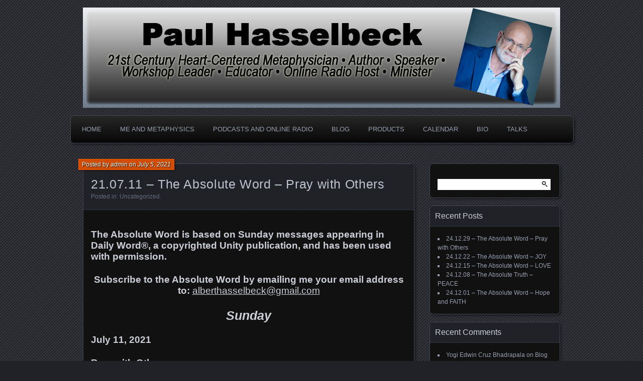

--- FILE ---
content_type: text/html; charset=UTF-8
request_url: https://www.paulhasselbeck.com/uncategorized/21-07-11-the-absolute-word-pray-with-others/
body_size: 7054
content:
<!DOCTYPE html>
<!--[if IE 7]>
<html id="ie7" lang="en">
<![endif]-->
<!--[if IE 8]>
<html id="ie8" lang="en">
<![endif]-->
<!--[if !(IE 7) | !(IE 8) ]><!-->
<html lang="en">
<!--<![endif]-->
<head>
	<meta charset="UTF-8" />
	<title>21.07.11 &#8211; The Absolute Word &#8211; Pray with Others | Paul Hasselbeck</title>
	<link rel="profile" href="https://gmpg.org/xfn/11" />
	<link rel="pingback" href="https://www.paulhasselbeck.com/xmlrpc.php" />
	<!--[if lt IE 9]>
	<script src="https://www.paulhasselbeck.com/wp-content/themes/parament/js/html5.js" type="text/javascript"></script>
	<![endif]-->
	<meta name='robots' content='max-image-preview:large' />
<link rel="alternate" type="application/rss+xml" title="Paul Hasselbeck &raquo; Feed" href="https://www.paulhasselbeck.com/feed/" />
<link rel="alternate" type="application/rss+xml" title="Paul Hasselbeck &raquo; Comments Feed" href="https://www.paulhasselbeck.com/comments/feed/" />
<link rel="alternate" type="application/rss+xml" title="Paul Hasselbeck &raquo; 21.07.11 &#8211; The Absolute Word &#8211; Pray with Others Comments Feed" href="https://www.paulhasselbeck.com/uncategorized/21-07-11-the-absolute-word-pray-with-others/feed/" />
<script type="text/javascript">
/* <![CDATA[ */
window._wpemojiSettings = {"baseUrl":"https:\/\/s.w.org\/images\/core\/emoji\/14.0.0\/72x72\/","ext":".png","svgUrl":"https:\/\/s.w.org\/images\/core\/emoji\/14.0.0\/svg\/","svgExt":".svg","source":{"concatemoji":"https:\/\/www.paulhasselbeck.com\/wp-includes\/js\/wp-emoji-release.min.js?ver=6.4.7"}};
/*! This file is auto-generated */
!function(i,n){var o,s,e;function c(e){try{var t={supportTests:e,timestamp:(new Date).valueOf()};sessionStorage.setItem(o,JSON.stringify(t))}catch(e){}}function p(e,t,n){e.clearRect(0,0,e.canvas.width,e.canvas.height),e.fillText(t,0,0);var t=new Uint32Array(e.getImageData(0,0,e.canvas.width,e.canvas.height).data),r=(e.clearRect(0,0,e.canvas.width,e.canvas.height),e.fillText(n,0,0),new Uint32Array(e.getImageData(0,0,e.canvas.width,e.canvas.height).data));return t.every(function(e,t){return e===r[t]})}function u(e,t,n){switch(t){case"flag":return n(e,"\ud83c\udff3\ufe0f\u200d\u26a7\ufe0f","\ud83c\udff3\ufe0f\u200b\u26a7\ufe0f")?!1:!n(e,"\ud83c\uddfa\ud83c\uddf3","\ud83c\uddfa\u200b\ud83c\uddf3")&&!n(e,"\ud83c\udff4\udb40\udc67\udb40\udc62\udb40\udc65\udb40\udc6e\udb40\udc67\udb40\udc7f","\ud83c\udff4\u200b\udb40\udc67\u200b\udb40\udc62\u200b\udb40\udc65\u200b\udb40\udc6e\u200b\udb40\udc67\u200b\udb40\udc7f");case"emoji":return!n(e,"\ud83e\udef1\ud83c\udffb\u200d\ud83e\udef2\ud83c\udfff","\ud83e\udef1\ud83c\udffb\u200b\ud83e\udef2\ud83c\udfff")}return!1}function f(e,t,n){var r="undefined"!=typeof WorkerGlobalScope&&self instanceof WorkerGlobalScope?new OffscreenCanvas(300,150):i.createElement("canvas"),a=r.getContext("2d",{willReadFrequently:!0}),o=(a.textBaseline="top",a.font="600 32px Arial",{});return e.forEach(function(e){o[e]=t(a,e,n)}),o}function t(e){var t=i.createElement("script");t.src=e,t.defer=!0,i.head.appendChild(t)}"undefined"!=typeof Promise&&(o="wpEmojiSettingsSupports",s=["flag","emoji"],n.supports={everything:!0,everythingExceptFlag:!0},e=new Promise(function(e){i.addEventListener("DOMContentLoaded",e,{once:!0})}),new Promise(function(t){var n=function(){try{var e=JSON.parse(sessionStorage.getItem(o));if("object"==typeof e&&"number"==typeof e.timestamp&&(new Date).valueOf()<e.timestamp+604800&&"object"==typeof e.supportTests)return e.supportTests}catch(e){}return null}();if(!n){if("undefined"!=typeof Worker&&"undefined"!=typeof OffscreenCanvas&&"undefined"!=typeof URL&&URL.createObjectURL&&"undefined"!=typeof Blob)try{var e="postMessage("+f.toString()+"("+[JSON.stringify(s),u.toString(),p.toString()].join(",")+"));",r=new Blob([e],{type:"text/javascript"}),a=new Worker(URL.createObjectURL(r),{name:"wpTestEmojiSupports"});return void(a.onmessage=function(e){c(n=e.data),a.terminate(),t(n)})}catch(e){}c(n=f(s,u,p))}t(n)}).then(function(e){for(var t in e)n.supports[t]=e[t],n.supports.everything=n.supports.everything&&n.supports[t],"flag"!==t&&(n.supports.everythingExceptFlag=n.supports.everythingExceptFlag&&n.supports[t]);n.supports.everythingExceptFlag=n.supports.everythingExceptFlag&&!n.supports.flag,n.DOMReady=!1,n.readyCallback=function(){n.DOMReady=!0}}).then(function(){return e}).then(function(){var e;n.supports.everything||(n.readyCallback(),(e=n.source||{}).concatemoji?t(e.concatemoji):e.wpemoji&&e.twemoji&&(t(e.twemoji),t(e.wpemoji)))}))}((window,document),window._wpemojiSettings);
/* ]]> */
</script>
<style id='wp-emoji-styles-inline-css' type='text/css'>

	img.wp-smiley, img.emoji {
		display: inline !important;
		border: none !important;
		box-shadow: none !important;
		height: 1em !important;
		width: 1em !important;
		margin: 0 0.07em !important;
		vertical-align: -0.1em !important;
		background: none !important;
		padding: 0 !important;
	}
</style>
<link rel='stylesheet' id='wp-block-library-css' href='https://www.paulhasselbeck.com/wp-includes/css/dist/block-library/style.min.css?ver=6.4.7' type='text/css' media='all' />
<style id='classic-theme-styles-inline-css' type='text/css'>
/*! This file is auto-generated */
.wp-block-button__link{color:#fff;background-color:#32373c;border-radius:9999px;box-shadow:none;text-decoration:none;padding:calc(.667em + 2px) calc(1.333em + 2px);font-size:1.125em}.wp-block-file__button{background:#32373c;color:#fff;text-decoration:none}
</style>
<style id='global-styles-inline-css' type='text/css'>
body{--wp--preset--color--black: #000000;--wp--preset--color--cyan-bluish-gray: #abb8c3;--wp--preset--color--white: #ffffff;--wp--preset--color--pale-pink: #f78da7;--wp--preset--color--vivid-red: #cf2e2e;--wp--preset--color--luminous-vivid-orange: #ff6900;--wp--preset--color--luminous-vivid-amber: #fcb900;--wp--preset--color--light-green-cyan: #7bdcb5;--wp--preset--color--vivid-green-cyan: #00d084;--wp--preset--color--pale-cyan-blue: #8ed1fc;--wp--preset--color--vivid-cyan-blue: #0693e3;--wp--preset--color--vivid-purple: #9b51e0;--wp--preset--gradient--vivid-cyan-blue-to-vivid-purple: linear-gradient(135deg,rgba(6,147,227,1) 0%,rgb(155,81,224) 100%);--wp--preset--gradient--light-green-cyan-to-vivid-green-cyan: linear-gradient(135deg,rgb(122,220,180) 0%,rgb(0,208,130) 100%);--wp--preset--gradient--luminous-vivid-amber-to-luminous-vivid-orange: linear-gradient(135deg,rgba(252,185,0,1) 0%,rgba(255,105,0,1) 100%);--wp--preset--gradient--luminous-vivid-orange-to-vivid-red: linear-gradient(135deg,rgba(255,105,0,1) 0%,rgb(207,46,46) 100%);--wp--preset--gradient--very-light-gray-to-cyan-bluish-gray: linear-gradient(135deg,rgb(238,238,238) 0%,rgb(169,184,195) 100%);--wp--preset--gradient--cool-to-warm-spectrum: linear-gradient(135deg,rgb(74,234,220) 0%,rgb(151,120,209) 20%,rgb(207,42,186) 40%,rgb(238,44,130) 60%,rgb(251,105,98) 80%,rgb(254,248,76) 100%);--wp--preset--gradient--blush-light-purple: linear-gradient(135deg,rgb(255,206,236) 0%,rgb(152,150,240) 100%);--wp--preset--gradient--blush-bordeaux: linear-gradient(135deg,rgb(254,205,165) 0%,rgb(254,45,45) 50%,rgb(107,0,62) 100%);--wp--preset--gradient--luminous-dusk: linear-gradient(135deg,rgb(255,203,112) 0%,rgb(199,81,192) 50%,rgb(65,88,208) 100%);--wp--preset--gradient--pale-ocean: linear-gradient(135deg,rgb(255,245,203) 0%,rgb(182,227,212) 50%,rgb(51,167,181) 100%);--wp--preset--gradient--electric-grass: linear-gradient(135deg,rgb(202,248,128) 0%,rgb(113,206,126) 100%);--wp--preset--gradient--midnight: linear-gradient(135deg,rgb(2,3,129) 0%,rgb(40,116,252) 100%);--wp--preset--font-size--small: 13px;--wp--preset--font-size--medium: 20px;--wp--preset--font-size--large: 36px;--wp--preset--font-size--x-large: 42px;--wp--preset--spacing--20: 0.44rem;--wp--preset--spacing--30: 0.67rem;--wp--preset--spacing--40: 1rem;--wp--preset--spacing--50: 1.5rem;--wp--preset--spacing--60: 2.25rem;--wp--preset--spacing--70: 3.38rem;--wp--preset--spacing--80: 5.06rem;--wp--preset--shadow--natural: 6px 6px 9px rgba(0, 0, 0, 0.2);--wp--preset--shadow--deep: 12px 12px 50px rgba(0, 0, 0, 0.4);--wp--preset--shadow--sharp: 6px 6px 0px rgba(0, 0, 0, 0.2);--wp--preset--shadow--outlined: 6px 6px 0px -3px rgba(255, 255, 255, 1), 6px 6px rgba(0, 0, 0, 1);--wp--preset--shadow--crisp: 6px 6px 0px rgba(0, 0, 0, 1);}:where(.is-layout-flex){gap: 0.5em;}:where(.is-layout-grid){gap: 0.5em;}body .is-layout-flow > .alignleft{float: left;margin-inline-start: 0;margin-inline-end: 2em;}body .is-layout-flow > .alignright{float: right;margin-inline-start: 2em;margin-inline-end: 0;}body .is-layout-flow > .aligncenter{margin-left: auto !important;margin-right: auto !important;}body .is-layout-constrained > .alignleft{float: left;margin-inline-start: 0;margin-inline-end: 2em;}body .is-layout-constrained > .alignright{float: right;margin-inline-start: 2em;margin-inline-end: 0;}body .is-layout-constrained > .aligncenter{margin-left: auto !important;margin-right: auto !important;}body .is-layout-constrained > :where(:not(.alignleft):not(.alignright):not(.alignfull)){max-width: var(--wp--style--global--content-size);margin-left: auto !important;margin-right: auto !important;}body .is-layout-constrained > .alignwide{max-width: var(--wp--style--global--wide-size);}body .is-layout-flex{display: flex;}body .is-layout-flex{flex-wrap: wrap;align-items: center;}body .is-layout-flex > *{margin: 0;}body .is-layout-grid{display: grid;}body .is-layout-grid > *{margin: 0;}:where(.wp-block-columns.is-layout-flex){gap: 2em;}:where(.wp-block-columns.is-layout-grid){gap: 2em;}:where(.wp-block-post-template.is-layout-flex){gap: 1.25em;}:where(.wp-block-post-template.is-layout-grid){gap: 1.25em;}.has-black-color{color: var(--wp--preset--color--black) !important;}.has-cyan-bluish-gray-color{color: var(--wp--preset--color--cyan-bluish-gray) !important;}.has-white-color{color: var(--wp--preset--color--white) !important;}.has-pale-pink-color{color: var(--wp--preset--color--pale-pink) !important;}.has-vivid-red-color{color: var(--wp--preset--color--vivid-red) !important;}.has-luminous-vivid-orange-color{color: var(--wp--preset--color--luminous-vivid-orange) !important;}.has-luminous-vivid-amber-color{color: var(--wp--preset--color--luminous-vivid-amber) !important;}.has-light-green-cyan-color{color: var(--wp--preset--color--light-green-cyan) !important;}.has-vivid-green-cyan-color{color: var(--wp--preset--color--vivid-green-cyan) !important;}.has-pale-cyan-blue-color{color: var(--wp--preset--color--pale-cyan-blue) !important;}.has-vivid-cyan-blue-color{color: var(--wp--preset--color--vivid-cyan-blue) !important;}.has-vivid-purple-color{color: var(--wp--preset--color--vivid-purple) !important;}.has-black-background-color{background-color: var(--wp--preset--color--black) !important;}.has-cyan-bluish-gray-background-color{background-color: var(--wp--preset--color--cyan-bluish-gray) !important;}.has-white-background-color{background-color: var(--wp--preset--color--white) !important;}.has-pale-pink-background-color{background-color: var(--wp--preset--color--pale-pink) !important;}.has-vivid-red-background-color{background-color: var(--wp--preset--color--vivid-red) !important;}.has-luminous-vivid-orange-background-color{background-color: var(--wp--preset--color--luminous-vivid-orange) !important;}.has-luminous-vivid-amber-background-color{background-color: var(--wp--preset--color--luminous-vivid-amber) !important;}.has-light-green-cyan-background-color{background-color: var(--wp--preset--color--light-green-cyan) !important;}.has-vivid-green-cyan-background-color{background-color: var(--wp--preset--color--vivid-green-cyan) !important;}.has-pale-cyan-blue-background-color{background-color: var(--wp--preset--color--pale-cyan-blue) !important;}.has-vivid-cyan-blue-background-color{background-color: var(--wp--preset--color--vivid-cyan-blue) !important;}.has-vivid-purple-background-color{background-color: var(--wp--preset--color--vivid-purple) !important;}.has-black-border-color{border-color: var(--wp--preset--color--black) !important;}.has-cyan-bluish-gray-border-color{border-color: var(--wp--preset--color--cyan-bluish-gray) !important;}.has-white-border-color{border-color: var(--wp--preset--color--white) !important;}.has-pale-pink-border-color{border-color: var(--wp--preset--color--pale-pink) !important;}.has-vivid-red-border-color{border-color: var(--wp--preset--color--vivid-red) !important;}.has-luminous-vivid-orange-border-color{border-color: var(--wp--preset--color--luminous-vivid-orange) !important;}.has-luminous-vivid-amber-border-color{border-color: var(--wp--preset--color--luminous-vivid-amber) !important;}.has-light-green-cyan-border-color{border-color: var(--wp--preset--color--light-green-cyan) !important;}.has-vivid-green-cyan-border-color{border-color: var(--wp--preset--color--vivid-green-cyan) !important;}.has-pale-cyan-blue-border-color{border-color: var(--wp--preset--color--pale-cyan-blue) !important;}.has-vivid-cyan-blue-border-color{border-color: var(--wp--preset--color--vivid-cyan-blue) !important;}.has-vivid-purple-border-color{border-color: var(--wp--preset--color--vivid-purple) !important;}.has-vivid-cyan-blue-to-vivid-purple-gradient-background{background: var(--wp--preset--gradient--vivid-cyan-blue-to-vivid-purple) !important;}.has-light-green-cyan-to-vivid-green-cyan-gradient-background{background: var(--wp--preset--gradient--light-green-cyan-to-vivid-green-cyan) !important;}.has-luminous-vivid-amber-to-luminous-vivid-orange-gradient-background{background: var(--wp--preset--gradient--luminous-vivid-amber-to-luminous-vivid-orange) !important;}.has-luminous-vivid-orange-to-vivid-red-gradient-background{background: var(--wp--preset--gradient--luminous-vivid-orange-to-vivid-red) !important;}.has-very-light-gray-to-cyan-bluish-gray-gradient-background{background: var(--wp--preset--gradient--very-light-gray-to-cyan-bluish-gray) !important;}.has-cool-to-warm-spectrum-gradient-background{background: var(--wp--preset--gradient--cool-to-warm-spectrum) !important;}.has-blush-light-purple-gradient-background{background: var(--wp--preset--gradient--blush-light-purple) !important;}.has-blush-bordeaux-gradient-background{background: var(--wp--preset--gradient--blush-bordeaux) !important;}.has-luminous-dusk-gradient-background{background: var(--wp--preset--gradient--luminous-dusk) !important;}.has-pale-ocean-gradient-background{background: var(--wp--preset--gradient--pale-ocean) !important;}.has-electric-grass-gradient-background{background: var(--wp--preset--gradient--electric-grass) !important;}.has-midnight-gradient-background{background: var(--wp--preset--gradient--midnight) !important;}.has-small-font-size{font-size: var(--wp--preset--font-size--small) !important;}.has-medium-font-size{font-size: var(--wp--preset--font-size--medium) !important;}.has-large-font-size{font-size: var(--wp--preset--font-size--large) !important;}.has-x-large-font-size{font-size: var(--wp--preset--font-size--x-large) !important;}
.wp-block-navigation a:where(:not(.wp-element-button)){color: inherit;}
:where(.wp-block-post-template.is-layout-flex){gap: 1.25em;}:where(.wp-block-post-template.is-layout-grid){gap: 1.25em;}
:where(.wp-block-columns.is-layout-flex){gap: 2em;}:where(.wp-block-columns.is-layout-grid){gap: 2em;}
.wp-block-pullquote{font-size: 1.5em;line-height: 1.6;}
</style>
<link rel='stylesheet' id='st-widget-css' href='https://www.paulhasselbeck.com/wp-content/plugins/share-this/css/style.css?ver=6.4.7' type='text/css' media='all' />
<link rel='stylesheet' id='parament-css' href='https://www.paulhasselbeck.com/wp-content/themes/parament/style.css?ver=6.4.7' type='text/css' media='all' />
<link rel="https://api.w.org/" href="https://www.paulhasselbeck.com/wp-json/" /><link rel="alternate" type="application/json" href="https://www.paulhasselbeck.com/wp-json/wp/v2/posts/1716" /><link rel="EditURI" type="application/rsd+xml" title="RSD" href="https://www.paulhasselbeck.com/xmlrpc.php?rsd" />
<meta name="generator" content="WordPress 6.4.7" />
<link rel="canonical" href="https://www.paulhasselbeck.com/uncategorized/21-07-11-the-absolute-word-pray-with-others/" />
<link rel='shortlink' href='https://www.paulhasselbeck.com/?p=1716' />
<link rel="alternate" type="application/json+oembed" href="https://www.paulhasselbeck.com/wp-json/oembed/1.0/embed?url=https%3A%2F%2Fwww.paulhasselbeck.com%2Funcategorized%2F21-07-11-the-absolute-word-pray-with-others%2F" />
<link rel="alternate" type="text/xml+oembed" href="https://www.paulhasselbeck.com/wp-json/oembed/1.0/embed?url=https%3A%2F%2Fwww.paulhasselbeck.com%2Funcategorized%2F21-07-11-the-absolute-word-pray-with-others%2F&#038;format=xml" />
<script charset="utf-8" type="text/javascript">var switchTo5x=true;</script><script charset="utf-8" type="text/javascript" src="https://w.sharethis.com/button/buttons.js"></script><script type="text/javascript">stLight.options({publisher:'wp.e2a631ff-a742-4eef-9cca-fee1888bd7f8'});var st_type='wordpress4.0';</script><style type="text/css">.recentcomments a{display:inline !important;padding:0 !important;margin:0 !important;}</style><style type="text/css">.broken_link, a.broken_link {
	text-decoration: line-through;
}</style>	<style type="text/css">
			#branding {
			overflow: hidden;
			position: relative;
			width: 950px;
			height: 200px;
		}
		#site-title,
		#site-description {
			position: relative;
			margin-left: 50px;
			z-index: 2;
		}
		#site-title {
			margin-top: 60px;
		}
		#site-description {
			display: block;
		}
		#header-image {
			display: block;
			position: absolute;
			top: 0;
			left: 0;
			width: 950px;
			height: 200px;
			z-index: 1;
		}
			#site-title,
		#site-description {
			position: absolute;
			clip: rect(1px 1px 1px 1px); /* IE6, IE7 */
			clip: rect(1px, 1px, 1px, 1px);
		}
		</style>
	<link rel="icon" href="https://www.paulhasselbeck.com/wp-content/uploads/2018/10/Hasselbeck-siteIcon-150x150.jpg" sizes="32x32" />
<link rel="icon" href="https://www.paulhasselbeck.com/wp-content/uploads/2018/10/Hasselbeck-siteIcon.jpg" sizes="192x192" />
<link rel="apple-touch-icon" href="https://www.paulhasselbeck.com/wp-content/uploads/2018/10/Hasselbeck-siteIcon.jpg" />
<meta name="msapplication-TileImage" content="https://www.paulhasselbeck.com/wp-content/uploads/2018/10/Hasselbeck-siteIcon.jpg" />
			<!-- Easy Columns 2.1.1 by Pat Friedl http://www.patrickfriedl.com -->
			<link rel="stylesheet" href="https://www.paulhasselbeck.com/wp-content/plugins/easy-columns/css/easy-columns.css" type="text/css" media="screen, projection" />
			</head>

<body data-rsssl=1 class="post-template-default single single-post postid-1716 single-format-standard has-image">

<div id="page-wrap" class="contain">
	<header id="branding" role="banner">
		<h1 id="site-title"><a href="https://www.paulhasselbeck.com">Paul Hasselbeck</a></h1>
					<h2 id="site-description"><a href="https://www.paulhasselbeck.com">21st Century Heart-Centered Metaphysician</a></h2>		
					<a id="header-image" href="https://www.paulhasselbeck.com"><img src="https://www.paulhasselbeck.com/wp-content/uploads/2018/12/Hasselbeck-Header.jpg" alt="" /></a>
			</header><!-- #branding -->

	<nav id="menu" role="navigation"><ul id="primary-menu" class="menu"><li id="menu-item-27" class="menu-item menu-item-type-post_type menu-item-object-page menu-item-home menu-item-has-children menu-item-27"><a href="https://www.paulhasselbeck.com/">Home</a>
<ul class="sub-menu">
	<li id="menu-item-29" class="menu-item menu-item-type-post_type menu-item-object-page menu-item-home menu-item-29"><a href="https://www.paulhasselbeck.com/">Home</a></li>
</ul>
</li>
<li id="menu-item-30" class="menu-item menu-item-type-post_type menu-item-object-page menu-item-30"><a href="https://www.paulhasselbeck.com/about/">Me and Metaphysics</a></li>
<li id="menu-item-39" class="menu-item menu-item-type-post_type menu-item-object-page menu-item-39"><a href="https://www.paulhasselbeck.com/online-radio-show/">Podcasts and Online Radio</a></li>
<li id="menu-item-28" class="menu-item menu-item-type-post_type menu-item-object-page menu-item-28"><a href="https://www.paulhasselbeck.com/blog/">Blog</a></li>
<li id="menu-item-31" class="menu-item menu-item-type-post_type menu-item-object-page menu-item-31"><a href="https://www.paulhasselbeck.com/store/">Products</a></li>
<li id="menu-item-88" class="menu-item menu-item-type-post_type menu-item-object-page menu-item-88"><a href="https://www.paulhasselbeck.com/calendar/">Calendar</a></li>
<li id="menu-item-98" class="menu-item menu-item-type-post_type menu-item-object-page menu-item-98"><a href="https://www.paulhasselbeck.com/bio/">Bio</a></li>
<li id="menu-item-120" class="menu-item menu-item-type-post_type menu-item-object-page menu-item-120"><a href="https://www.paulhasselbeck.com/talks/">Talks</a></li>
</ul></nav>
<div id="container" class="contain">
	<div id="main" role="main">
													
<article id="post-1716" class="contain post-1716 post type-post status-publish format-standard hentry category-uncategorized has-byline">

	<div class="title">
					<h2 class="entry-title">21.07.11 &#8211; The Absolute Word &#8211; Pray with Others</h2>				<div class="entry-byline">
			<span>Posted by <a href="https://www.paulhasselbeck.com/author/admin/" title="View all posts by admin">admin</a> on <a href="https://www.paulhasselbeck.com/uncategorized/21-07-11-the-absolute-word-pray-with-others/">July 5, 2021</a></span>
					</div>

		<div class="entry-meta">
						Posted in: <a href="https://www.paulhasselbeck.com/category/uncategorized/" rel="category tag">Uncategorized</a>.			
			
					</div><!-- entry-meta -->

	</div><!-- end title -->

	<div class="entry-content">
		
<h3><strong>The Absolute Word is based on Sunday messages appearing in Daily Word®, a copyrighted Unity publication, and has been used with permission. </strong></h3>
<h3 style="text-align: center;"><strong>Subscribe to the Absolute Word by emailing me your email address to: </strong><a href="mailto:alberthasselbeck@gmail.com">alberthasselbeck@gmail.com</a></h3>
<h1 style="text-align: center;"><strong><em>Sunday</em></strong></h1>
<h3><strong>July 11, 2021</strong></h3>
<h3><strong>Pray with Others</strong></h3>
<h3 style="text-align: center;"><strong><em>I know the TRUTH of each</em></strong></h3>
<h3 style="text-align: center;"><strong><em>dear one I hold in prayer.</em></strong></h3>
<h3>It is an honor to hold others in prayer. I am grateful for this sacred trust as I see beyond appearances, knowing they are temporary conditions. I focus on the unchangeable TRUTH that each one for whom I pray is fully DIVINE as they express their humanity from their DIVINITY.</h3>
<h3>As I pray with others, I envision DIVINE PEACE as the resource for calming thoughts and strengthening faith. I assert DIVINE LIFE leading to the realization of total well-being. I claim the PRINCIPLES of LOVE, WISDOM and ORDER as the basis of harmonious relationships and adjusting every area of life<em>.</em> I claim ZEAL to complete everything that needs to be done.</h3>
<h3>Then I am grateful for the Truth I know and the opportunity to pray with others.</h3>
<h2 style="text-align: center;"><strong><em>I know the TRUTH of each</em></strong></h2>
<h2 style="text-align: center;"><strong><em>dear one I hold in prayer.</em></strong></h2>
<p class="no-break"><span class='st_facebook_buttons' st_title='21.07.11 &#8211; The Absolute Word &#8211; Pray with Others' st_url='https://www.paulhasselbeck.com/uncategorized/21-07-11-the-absolute-word-pray-with-others/' displayText='Facebook'></span><span class='st_twitter_buttons' st_title='21.07.11 &#8211; The Absolute Word &#8211; Pray with Others' st_url='https://www.paulhasselbeck.com/uncategorized/21-07-11-the-absolute-word-pray-with-others/' displayText='Twitter'></span><span class='st_email_buttons' st_title='21.07.11 &#8211; The Absolute Word &#8211; Pray with Others' st_url='https://www.paulhasselbeck.com/uncategorized/21-07-11-the-absolute-word-pray-with-others/' displayText='Email'></span><span class='st_sharethis_buttons' st_title='21.07.11 &#8211; The Absolute Word &#8211; Pray with Others' st_url='https://www.paulhasselbeck.com/uncategorized/21-07-11-the-absolute-word-pray-with-others/' displayText='ShareThis'></span><span class='st_fblike_buttons' st_title='21.07.11 &#8211; The Absolute Word &#8211; Pray with Others' st_url='https://www.paulhasselbeck.com/uncategorized/21-07-11-the-absolute-word-pray-with-others/' displayText='Facebook Like'></span><span class='st_plusone_buttons' st_title='21.07.11 &#8211; The Absolute Word &#8211; Pray with Others' st_url='https://www.paulhasselbeck.com/uncategorized/21-07-11-the-absolute-word-pray-with-others/' displayText='Google +1'></span><span class='st_pinterest _buttons' st_title='21.07.11 &#8211; The Absolute Word &#8211; Pray with Others' st_url='https://www.paulhasselbeck.com/uncategorized/21-07-11-the-absolute-word-pray-with-others/' displayText='Pinterest'></span></p>	</div>

		<nav id="post-nav" class="contain">
		<h1 class="assistive-text">Posts navigation</h1>
		<div class="nav-older">&larr; <a href="https://www.paulhasselbeck.com/uncategorized/2021-07-04-the-absolute-word-freedom/" rel="prev">21.07.04 &#8211; The Absolute Word &#8211; FREEDOM</a></div>		<div class="nav-newer"><a href="https://www.paulhasselbeck.com/uncategorized/2021-07-18-the-absolute-word-realize/" rel="next">2021.07.18 &#8211; The Absolute Word &#8211; Realize</a> &rarr;</div>	</nav>
	
</article>				
<div id="comments">

	
	
</div><!-- #comments -->						</div><!-- end main -->

	<ul id="sidebar" role="complementary">
	<li id="search-2" class="widget widget_search"><form role="search" method="get" id="searchform" class="searchform" action="https://www.paulhasselbeck.com/">
				<div>
					<label class="screen-reader-text" for="s">Search for:</label>
					<input type="text" value="" name="s" id="s" />
					<input type="submit" id="searchsubmit" value="Search" />
				</div>
			</form></li>
		<li id="recent-posts-2" class="widget widget_recent_entries">
		<h2 class="widget-title">Recent Posts</h2>
		<ul>
											<li>
					<a href="https://www.paulhasselbeck.com/uncategorized/24-12-24-the-absolute-word-pray-with-others/">24.12.29 &#8211; The Absolute Word &#8211; Pray with Others</a>
									</li>
											<li>
					<a href="https://www.paulhasselbeck.com/uncategorized/24-12-22-the-absolute-word-joy/">24.12.22 &#8211; The Absolute Word &#8211; JOY</a>
									</li>
											<li>
					<a href="https://www.paulhasselbeck.com/uncategorized/24-12-15-the-absolute-word-love/">24.12.15 &#8211; The Absolute Word &#8211; LOVE</a>
									</li>
											<li>
					<a href="https://www.paulhasselbeck.com/uncategorized/24-12-08-the-absolute-truth-peace/">24.12.08 &#8211; The Absolute Truth &#8211; PEACE</a>
									</li>
											<li>
					<a href="https://www.paulhasselbeck.com/uncategorized/24-12-01-the-absolute-word-hope-and-faith/">24.12.01 &#8211; The Absolute Word &#8211; Hope and FAITH</a>
									</li>
					</ul>

		</li><li id="recent-comments-2" class="widget widget_recent_comments"><h2 class="widget-title">Recent Comments</h2><ul id="recentcomments"><li class="recentcomments"><span class="comment-author-link">Yogi Edwin Cruz Bhadrapala</span> on <a href="https://www.paulhasselbeck.com/blog/#comment-21620">Blog</a></li><li class="recentcomments"><span class="comment-author-link">admin</span> on <a href="https://www.paulhasselbeck.com/blog/#comment-16">Blog</a></li><li class="recentcomments"><span class="comment-author-link">admin</span> on <a href="https://www.paulhasselbeck.com/blog/#comment-15">Blog</a></li><li class="recentcomments"><span class="comment-author-link">Alison Wilson</span> on <a href="https://www.paulhasselbeck.com/blog/#comment-14">Blog</a></li><li class="recentcomments"><span class="comment-author-link">Alison Wilson</span> on <a href="https://www.paulhasselbeck.com/blog/#comment-12">Blog</a></li></ul></li><li id="archives-2" class="widget widget_archive"><h2 class="widget-title">Archives</h2>
			<ul>
					<li><a href='https://www.paulhasselbeck.com/2024/12/'>December 2024</a></li>
	<li><a href='https://www.paulhasselbeck.com/2024/11/'>November 2024</a></li>
	<li><a href='https://www.paulhasselbeck.com/2024/10/'>October 2024</a></li>
	<li><a href='https://www.paulhasselbeck.com/2024/09/'>September 2024</a></li>
	<li><a href='https://www.paulhasselbeck.com/2024/07/'>July 2024</a></li>
	<li><a href='https://www.paulhasselbeck.com/2024/05/'>May 2024</a></li>
	<li><a href='https://www.paulhasselbeck.com/2024/04/'>April 2024</a></li>
	<li><a href='https://www.paulhasselbeck.com/2024/03/'>March 2024</a></li>
	<li><a href='https://www.paulhasselbeck.com/2024/02/'>February 2024</a></li>
	<li><a href='https://www.paulhasselbeck.com/2024/01/'>January 2024</a></li>
	<li><a href='https://www.paulhasselbeck.com/2023/12/'>December 2023</a></li>
	<li><a href='https://www.paulhasselbeck.com/2023/11/'>November 2023</a></li>
	<li><a href='https://www.paulhasselbeck.com/2023/10/'>October 2023</a></li>
	<li><a href='https://www.paulhasselbeck.com/2023/09/'>September 2023</a></li>
	<li><a href='https://www.paulhasselbeck.com/2023/08/'>August 2023</a></li>
	<li><a href='https://www.paulhasselbeck.com/2023/07/'>July 2023</a></li>
	<li><a href='https://www.paulhasselbeck.com/2023/06/'>June 2023</a></li>
	<li><a href='https://www.paulhasselbeck.com/2023/05/'>May 2023</a></li>
	<li><a href='https://www.paulhasselbeck.com/2023/04/'>April 2023</a></li>
	<li><a href='https://www.paulhasselbeck.com/2023/03/'>March 2023</a></li>
	<li><a href='https://www.paulhasselbeck.com/2023/02/'>February 2023</a></li>
	<li><a href='https://www.paulhasselbeck.com/2023/01/'>January 2023</a></li>
	<li><a href='https://www.paulhasselbeck.com/2022/12/'>December 2022</a></li>
	<li><a href='https://www.paulhasselbeck.com/2022/11/'>November 2022</a></li>
	<li><a href='https://www.paulhasselbeck.com/2022/10/'>October 2022</a></li>
	<li><a href='https://www.paulhasselbeck.com/2022/09/'>September 2022</a></li>
	<li><a href='https://www.paulhasselbeck.com/2022/08/'>August 2022</a></li>
	<li><a href='https://www.paulhasselbeck.com/2022/07/'>July 2022</a></li>
	<li><a href='https://www.paulhasselbeck.com/2022/06/'>June 2022</a></li>
	<li><a href='https://www.paulhasselbeck.com/2022/05/'>May 2022</a></li>
	<li><a href='https://www.paulhasselbeck.com/2022/04/'>April 2022</a></li>
	<li><a href='https://www.paulhasselbeck.com/2022/03/'>March 2022</a></li>
	<li><a href='https://www.paulhasselbeck.com/2022/02/'>February 2022</a></li>
	<li><a href='https://www.paulhasselbeck.com/2022/01/'>January 2022</a></li>
	<li><a href='https://www.paulhasselbeck.com/2021/12/'>December 2021</a></li>
	<li><a href='https://www.paulhasselbeck.com/2021/11/'>November 2021</a></li>
	<li><a href='https://www.paulhasselbeck.com/2021/10/'>October 2021</a></li>
	<li><a href='https://www.paulhasselbeck.com/2021/09/'>September 2021</a></li>
	<li><a href='https://www.paulhasselbeck.com/2021/08/'>August 2021</a></li>
	<li><a href='https://www.paulhasselbeck.com/2021/07/'>July 2021</a></li>
	<li><a href='https://www.paulhasselbeck.com/2021/06/'>June 2021</a></li>
	<li><a href='https://www.paulhasselbeck.com/2021/05/'>May 2021</a></li>
	<li><a href='https://www.paulhasselbeck.com/2021/04/'>April 2021</a></li>
	<li><a href='https://www.paulhasselbeck.com/2021/03/'>March 2021</a></li>
	<li><a href='https://www.paulhasselbeck.com/2021/02/'>February 2021</a></li>
	<li><a href='https://www.paulhasselbeck.com/2021/01/'>January 2021</a></li>
	<li><a href='https://www.paulhasselbeck.com/2020/12/'>December 2020</a></li>
	<li><a href='https://www.paulhasselbeck.com/2020/11/'>November 2020</a></li>
	<li><a href='https://www.paulhasselbeck.com/2020/10/'>October 2020</a></li>
	<li><a href='https://www.paulhasselbeck.com/2020/09/'>September 2020</a></li>
	<li><a href='https://www.paulhasselbeck.com/2020/08/'>August 2020</a></li>
	<li><a href='https://www.paulhasselbeck.com/2020/07/'>July 2020</a></li>
	<li><a href='https://www.paulhasselbeck.com/2020/06/'>June 2020</a></li>
	<li><a href='https://www.paulhasselbeck.com/2020/05/'>May 2020</a></li>
	<li><a href='https://www.paulhasselbeck.com/2020/04/'>April 2020</a></li>
	<li><a href='https://www.paulhasselbeck.com/2020/03/'>March 2020</a></li>
	<li><a href='https://www.paulhasselbeck.com/2020/02/'>February 2020</a></li>
	<li><a href='https://www.paulhasselbeck.com/2020/01/'>January 2020</a></li>
	<li><a href='https://www.paulhasselbeck.com/2019/12/'>December 2019</a></li>
	<li><a href='https://www.paulhasselbeck.com/2019/11/'>November 2019</a></li>
	<li><a href='https://www.paulhasselbeck.com/2019/10/'>October 2019</a></li>
	<li><a href='https://www.paulhasselbeck.com/2019/09/'>September 2019</a></li>
	<li><a href='https://www.paulhasselbeck.com/2019/08/'>August 2019</a></li>
	<li><a href='https://www.paulhasselbeck.com/2019/07/'>July 2019</a></li>
	<li><a href='https://www.paulhasselbeck.com/2019/06/'>June 2019</a></li>
	<li><a href='https://www.paulhasselbeck.com/2019/05/'>May 2019</a></li>
	<li><a href='https://www.paulhasselbeck.com/2019/04/'>April 2019</a></li>
	<li><a href='https://www.paulhasselbeck.com/2019/03/'>March 2019</a></li>
	<li><a href='https://www.paulhasselbeck.com/2019/02/'>February 2019</a></li>
	<li><a href='https://www.paulhasselbeck.com/2019/01/'>January 2019</a></li>
	<li><a href='https://www.paulhasselbeck.com/2018/12/'>December 2018</a></li>
	<li><a href='https://www.paulhasselbeck.com/2018/11/'>November 2018</a></li>
	<li><a href='https://www.paulhasselbeck.com/2018/10/'>October 2018</a></li>
	<li><a href='https://www.paulhasselbeck.com/2018/09/'>September 2018</a></li>
	<li><a href='https://www.paulhasselbeck.com/2018/08/'>August 2018</a></li>
	<li><a href='https://www.paulhasselbeck.com/2018/07/'>July 2018</a></li>
	<li><a href='https://www.paulhasselbeck.com/2018/06/'>June 2018</a></li>
	<li><a href='https://www.paulhasselbeck.com/2018/05/'>May 2018</a></li>
	<li><a href='https://www.paulhasselbeck.com/2018/04/'>April 2018</a></li>
	<li><a href='https://www.paulhasselbeck.com/2018/03/'>March 2018</a></li>
	<li><a href='https://www.paulhasselbeck.com/2018/02/'>February 2018</a></li>
	<li><a href='https://www.paulhasselbeck.com/2018/01/'>January 2018</a></li>
	<li><a href='https://www.paulhasselbeck.com/2017/12/'>December 2017</a></li>
	<li><a href='https://www.paulhasselbeck.com/2017/11/'>November 2017</a></li>
	<li><a href='https://www.paulhasselbeck.com/2017/10/'>October 2017</a></li>
	<li><a href='https://www.paulhasselbeck.com/2017/09/'>September 2017</a></li>
	<li><a href='https://www.paulhasselbeck.com/2017/08/'>August 2017</a></li>
	<li><a href='https://www.paulhasselbeck.com/2017/07/'>July 2017</a></li>
	<li><a href='https://www.paulhasselbeck.com/2017/06/'>June 2017</a></li>
	<li><a href='https://www.paulhasselbeck.com/2017/05/'>May 2017</a></li>
	<li><a href='https://www.paulhasselbeck.com/2017/04/'>April 2017</a></li>
	<li><a href='https://www.paulhasselbeck.com/2017/03/'>March 2017</a></li>
	<li><a href='https://www.paulhasselbeck.com/2017/02/'>February 2017</a></li>
	<li><a href='https://www.paulhasselbeck.com/2017/01/'>January 2017</a></li>
	<li><a href='https://www.paulhasselbeck.com/2016/12/'>December 2016</a></li>
	<li><a href='https://www.paulhasselbeck.com/2016/11/'>November 2016</a></li>
	<li><a href='https://www.paulhasselbeck.com/2016/10/'>October 2016</a></li>
	<li><a href='https://www.paulhasselbeck.com/2016/09/'>September 2016</a></li>
	<li><a href='https://www.paulhasselbeck.com/2016/08/'>August 2016</a></li>
	<li><a href='https://www.paulhasselbeck.com/2016/07/'>July 2016</a></li>
	<li><a href='https://www.paulhasselbeck.com/2016/06/'>June 2016</a></li>
	<li><a href='https://www.paulhasselbeck.com/2016/05/'>May 2016</a></li>
	<li><a href='https://www.paulhasselbeck.com/2016/04/'>April 2016</a></li>
	<li><a href='https://www.paulhasselbeck.com/2016/03/'>March 2016</a></li>
	<li><a href='https://www.paulhasselbeck.com/2016/02/'>February 2016</a></li>
	<li><a href='https://www.paulhasselbeck.com/2016/01/'>January 2016</a></li>
	<li><a href='https://www.paulhasselbeck.com/2015/12/'>December 2015</a></li>
	<li><a href='https://www.paulhasselbeck.com/2015/11/'>November 2015</a></li>
	<li><a href='https://www.paulhasselbeck.com/2015/10/'>October 2015</a></li>
	<li><a href='https://www.paulhasselbeck.com/2015/09/'>September 2015</a></li>
	<li><a href='https://www.paulhasselbeck.com/2015/08/'>August 2015</a></li>
	<li><a href='https://www.paulhasselbeck.com/2015/07/'>July 2015</a></li>
	<li><a href='https://www.paulhasselbeck.com/2015/06/'>June 2015</a></li>
	<li><a href='https://www.paulhasselbeck.com/2015/05/'>May 2015</a></li>
	<li><a href='https://www.paulhasselbeck.com/2015/04/'>April 2015</a></li>
	<li><a href='https://www.paulhasselbeck.com/2015/03/'>March 2015</a></li>
	<li><a href='https://www.paulhasselbeck.com/2015/02/'>February 2015</a></li>
	<li><a href='https://www.paulhasselbeck.com/2015/01/'>January 2015</a></li>
	<li><a href='https://www.paulhasselbeck.com/2014/12/'>December 2014</a></li>
	<li><a href='https://www.paulhasselbeck.com/2014/11/'>November 2014</a></li>
	<li><a href='https://www.paulhasselbeck.com/2014/10/'>October 2014</a></li>
			</ul>

			</li><li id="categories-2" class="widget widget_categories"><h2 class="widget-title">Categories</h2>
			<ul>
					<li class="cat-item cat-item-1"><a href="https://www.paulhasselbeck.com/category/uncategorized/">Uncategorized</a>
</li>
			</ul>

			</li><li id="meta-2" class="widget widget_meta"><h2 class="widget-title">Meta</h2>
		<ul>
						<li><a href="https://www.paulhasselbeck.com/wp-login.php">Log in</a></li>
			<li><a href="https://www.paulhasselbeck.com/feed/">Entries feed</a></li>
			<li><a href="https://www.paulhasselbeck.com/comments/feed/">Comments feed</a></li>

			<li><a href="https://wordpress.org/">WordPress.org</a></li>
		</ul>

		</li></ul><!-- end sidebar -->
</div><!-- end container -->


</div><!-- end page-wrap -->
<footer id="colophon" role="contentinfo">
	<div id="site-generator">
		<a href="http://wordpress.org/" rel="generator">Proudly powered by WordPress</a>
		Theme: Parament by <a href="http://automattic.com/" rel="designer">Automattic</a>.	</div>
</footer>


</body>
<script>'undefined'=== typeof _trfq || (window._trfq = []);'undefined'=== typeof _trfd && (window._trfd=[]),_trfd.push({'tccl.baseHost':'secureserver.net'},{'ap':'cpsh-oh'},{'server':'p3plzcpnl507141'},{'dcenter':'p3'},{'cp_id':'779234'},{'cp_cl':'8'}) // Monitoring performance to make your website faster. If you want to opt-out, please contact web hosting support.</script><script src='https://img1.wsimg.com/traffic-assets/js/tccl.min.js'></script></html>